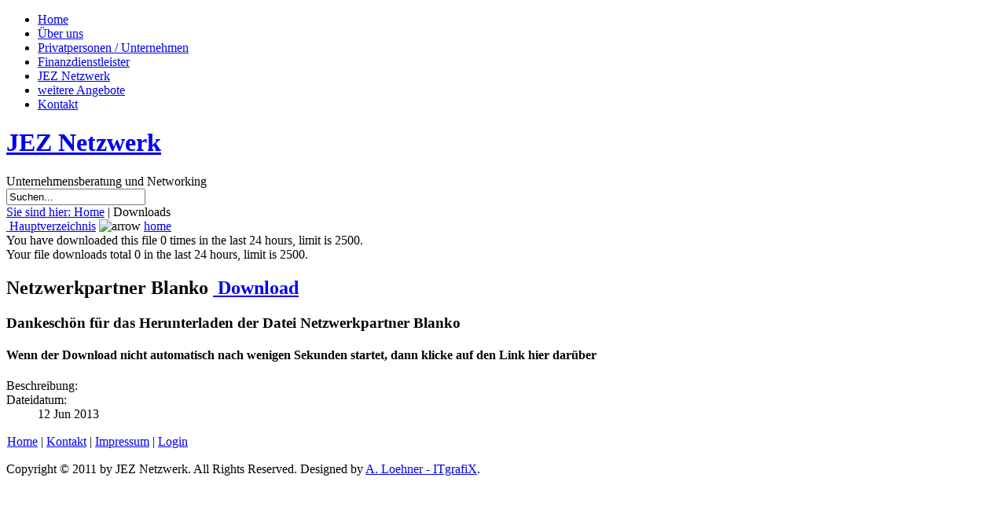

--- FILE ---
content_type: text/html; charset=utf-8
request_url: http://martinstengl.com/index.php?option=com_remository&Itemid=54&func=startdown&id=564
body_size: 9287
content:
<!DOCTYPE html PUBLIC "-//W3C//DTD XHTML 1.0 Transitional//EN" "http://www.w3.org/TR/xhtml1/DTD/xhtml1-transitional.dtd">
<html xmlns="http://www.w3.org/1999/xhtml" xml:lang="de-de" lang="de-de" >
<head>
 <meta http-equiv="X-UA-Compatible" content="IE=EmulateIE7" />
   <meta http-equiv="content-type" content="text/html; charset=utf-8" />
  <meta name="robots" content="index, follow" />
  <meta name="keywords" content="Netzwerkpartner Blanko" />
  <meta name="description" content="" />
  <meta name="generator" content="Joomla! 1.5 - Open Source Content Management" />
  <title>Netzwerkpartner Blanko</title>
  <meta name="robots" content="noindex, nofollow" />
  <style type='text/css'>
/* Remository specific CSS requiring variables */

.remositoryfilesummary
{
	margin-right:	140px;
}
.remositoryonethumb {
	width: 120px;
}
.remositorydelthumb {
	height:		150px;
}
/* End of variable Remository CSS */
</style>
  <link href='http://martinstengl.com/components/com_remository/remository.css' rel='stylesheet' type='text/css' />
  <base href="http://martinstengl.com/" />

 <link rel="stylesheet" href="/templates/system/css/system.css" type="text/css" />
 <link rel="stylesheet" href="/templates/system/css/general.css" type="text/css" />
 <link rel="stylesheet" type="text/css" href="/templates/stengl/css/template.css" media="screen" />
 <!--[if IE 6]><link rel="stylesheet" href="/templates/stengl/css/template.ie6.css" type="text/css" media="screen" /><![endif]-->
 <!--[if IE 7]><link rel="stylesheet" href="/templates/stengl/css/template.ie7.css" type="text/css" media="screen" /><![endif]-->
 <script type="text/javascript" src="/templates/stengl/script.js"></script>
</head>
<body>
    <div id="art-page-background-gradient"></div>
<div id="art-main">
<div class="art-sheet">
    <div class="art-sheet-tl"></div>
    <div class="art-sheet-tr"></div>
    <div class="art-sheet-bl"></div>
    <div class="art-sheet-br"></div>
    <div class="art-sheet-tc"></div>
    <div class="art-sheet-bc"></div>
    <div class="art-sheet-cl"></div>
    <div class="art-sheet-cr"></div>
    <div class="art-sheet-cc"></div>
    <div class="art-sheet-body">
<div class="art-nav">
<ul class="art-menu"><li class="item28"><a href="http://martinstengl.com/"><span class="l"> </span><span class="r"> </span><span class="t">Home</span></a></li><li class="item29"><a href="/index.php?option=com_content&amp;view=article&amp;id=51&amp;Itemid=29"><span class="l"> </span><span class="r"> </span><span class="t">Über uns</span></a></li><li class="item92"><a href="/index.php?option=com_content&amp;view=article&amp;id=60&amp;Itemid=92"><span class="l"> </span><span class="r"> </span><span class="t">Privatpersonen / Unternehmen</span></a></li><li class="item53"><a href="/index.php?option=com_content&amp;view=article&amp;id=58&amp;Itemid=53"><span class="l"> </span><span class="r"> </span><span class="t">Finanzdienstleister</span></a></li><li class="item104"><a href="/index.php?option=com_content&amp;view=article&amp;id=50&amp;Itemid=104"><span class="l"> </span><span class="r"> </span><span class="t">JEZ Netzwerk</span></a></li><li class="item71"><a href="/index.php?option=com_content&amp;view=article&amp;id=61&amp;Itemid=71"><span class="l"> </span><span class="r"> </span><span class="t">weitere Angebote</span></a></li><li class="item98"><a href="/index.php?option=com_ckforms&amp;view=ckforms&amp;id=1&amp;Itemid=98"><span class="l"> </span><span class="r"> </span><span class="t">Kontakt</span></a></li></ul></div>

<div class="art-header">
    <div class="art-header-jpeg"></div>
<div class="art-logo">
 <h1 id="name-text" class="art-logo-name"><a href="/">JEZ Netzwerk</a></h1>
 <div id="slogan-text" class="art-logo-text">Unternehmensberatung und Networking</div>
</div>


</div>

<div class="art-content-layout">
    <div class="art-content-layout-row">
<div class="art-layout-cell art-sidebar1"><div class="art-block">
		    <div class="art-block-body">
		
				<div class="art-blockcontent">
		    <div class="art-blockcontent-body">
		<!-- block-content -->
		
		<form action="index.php" method="post">
	<div class="search">
		<input name="searchword" id="mod_search_searchword" maxlength="20" alt="Suchen" class="inputbox" type="text" size="20" value="Suchen..."  onblur="if(this.value=='') this.value='Suchen...';" onfocus="if(this.value=='Suchen...') this.value='';" />	</div>
	<input type="hidden" name="task"   value="search" />
	<input type="hidden" name="option" value="com_search" />
	<input type="hidden" name="Itemid" value="54" />
</form>
		<!-- /block-content -->
		
				<div class="cleared"></div>
		    </div>
		</div>
		
		
				<div class="cleared"></div>
		    </div>
		</div>
		
<div class="art-block">
		    <div class="art-block-body">
		
				<div class="art-blockcontent">
		    <div class="art-blockcontent-body">
		<!-- block-content -->
		
		<!-- JoomlaStatsActivated -->
		<!-- /block-content -->
		
				<div class="cleared"></div>
		    </div>
		</div>
		
		
				<div class="cleared"></div>
		    </div>
		</div>
		
</div>
<div class="art-layout-cell art-content">

<div class="art-post">
		    <div class="art-post-body">
		<div class="art-post-inner">
		
				<div class="art-postcontent">
		    <!-- article-content -->
		
		<span class="breadcrumbs pathway">
<a href="http://martinstengl.com/" class="pathway">Sie sind hier: Home</a>  | Downloads</span>

		    <!-- /article-content -->
		</div>
		<div class="cleared"></div>
		
		
		</div>
		
				<div class="cleared"></div>
		    </div>
		</div>
		
<div class="art-post">
		    <div class="art-post-body">
		<div class="art-post-inner">
		
				<div class="art-postcontent">
		    <!-- article-content -->
		
		
<!-- Start of Remository HTML -->
<div id='remository'>
		<div id="remositorypathway">
			<a href="http://martinstengl.com/index.php?option=com_remository&amp;Itemid=54">		
			<img src="http://martinstengl.com/components/com_remository/images/gohome.gif" width="32" height="32" style="border:0;"  alt="" />
		 Hauptverzeichnis</a>
			
		<img src="http://martinstengl.com/images/M_images/arrow.png" alt="arrow" />
		<a href="http://martinstengl.com/index.php?option=com_remository&amp;Itemid=54&amp;func=select&amp;id=57">
			home
		</a>

		<!-- End of remositorypathway-->
		</div>

	<div id='remositoryfileinfo'>
			<div class="remositorydownstatus">
				You have downloaded this file 0 times in the last 24 hours, limit is 2500.
			</div>
			<div class="remositorydownstatus">
				Your file downloads total 0 in the last 24 hours, limit is 2500.
			</div>
			

		<script type="text/javascript">
		/* <![CDATA[ */
		function download(){window.location = 'http://martinstengl.com/index.php?option=com_remository&Itemid=54&func=download&id=564&chk=345abaff1b9a92976a8ef02c0d257138&no_html=1'}
		/* ]]> */
		</script>
			<script type="text/javascript"> window.onload=download; </script>
		<h2>Netzwerkpartner Blanko <a href="http://martinstengl.com/index.php?option=com_remository&amp;Itemid=54&amp;func=download&amp;id=564&amp;chk=345abaff1b9a92976a8ef02c0d257138&amp;no_html=1" rel="nofollow">		
			<img src="http://martinstengl.com/components/com_remository/images/download_trans.gif" width="32" height="32" style="border:0;"  alt="" />
		<strong> Download</strong></a></h2><h3>Dankesch&ouml;n f&uuml;r das Herunterladen der Datei Netzwerkpartner Blanko</h3><h4>Wenn der Download nicht automatisch nach wenigen Sekunden startet, dann klicke auf den Link hier dar&uuml;ber</h4>
		    <div>
		    	
		    </div>

		<dl>		<dt>Beschreibung:</dt>
		<dd>
		  <html />
		</dd>		<dt>Dateidatum:</dt>
		<dd>
		  12 Jun 2013
		</dd>
	</dl>
	<!-- End of remositoryfileinfo -->
	</div>
		<div id='remositoryfooter'></div>
</div>
<!-- End of Remository HTML -->
		    <!-- /article-content -->
		</div>
		<div class="cleared"></div>
		
		
		</div>
		
				<div class="cleared"></div>
		    </div>
		</div>
		

</div>

    </div>
</div>
<div class="cleared"></div>


<div class="art-footer">
    <div class="art-footer-t"></div>
    <div class="art-footer-l"></div>
    <div class="art-footer-b"></div>
    <div class="art-footer-r"></div>
    <div class="art-footer-body">
         <table width="100%" border="0" cellpadding="0" cellspacing="1"><tr><td nowrap="nowrap"><a href="/index.php?option=com_content&amp;view=frontpage&amp;Itemid=28" class="mainlevel" >Home</a><span class="mainlevel">    | </span><a href="/index.php?option=com_content&amp;view=article&amp;id=46&amp;Itemid=97" class="mainlevel" >Kontakt</a><span class="mainlevel">    | </span><a href="/index.php?option=com_impressum&amp;view=impressum&amp;Itemid=96" class="mainlevel" >Impressum</a><span class="mainlevel">    | </span><a href="/index.php?option=com_user&amp;view=login&amp;Itemid=115" class="mainlevel" >Login</a></td></tr></table>        <div class="art-footer-text">
          <p></p>

                  </div>
		<div class="cleared"></div>
    </div>
</div>
		<div class="cleared"></div>
    </div>
</div>
<div class="cleared"></div>
<p class="art-page-footer">Copyright &copy; 2011 by JEZ Netzwerk. All Rights Reserved. Designed by <a href="http://www.itgrafix.de">A. Loehner - ITgrafiX</a>.</p>

</div>

</body> 
</html>